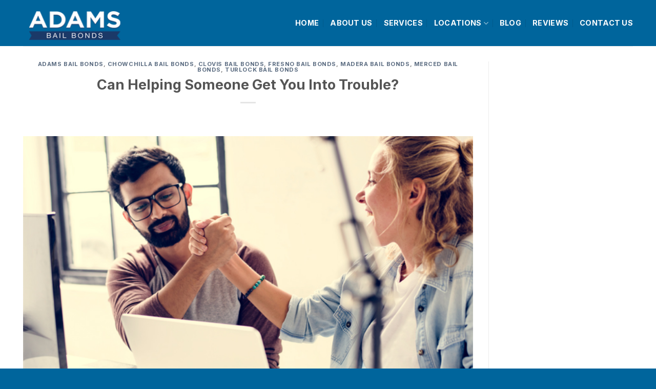

--- FILE ---
content_type: text/html; charset=UTF-8
request_url: https://adams-bailbonds.com/can-helping-someone-get-you-into-trouble/
body_size: 15097
content:
<!DOCTYPE html>
<!--[if IE 9 ]><html
dir="ltr" lang="en-US"
prefix="og: https://ogp.me/ns#"  class="ie9 loading-site no-js"> <![endif]-->
<!--[if IE 8 ]><html
dir="ltr" lang="en-US"
prefix="og: https://ogp.me/ns#"  class="ie8 loading-site no-js"> <![endif]-->
<!--[if (gte IE 9)|!(IE)]><!--><html
dir="ltr" lang="en-US"
prefix="og: https://ogp.me/ns#"  class="loading-site no-js"> <!--<![endif]--><head><meta
charset="UTF-8" /><link
rel="profile" href="http://gmpg.org/xfn/11" /><link
rel="pingback" href="https://adams-bailbonds.com/xmlrpc.php" /> <script>(function(html){html.className=html.className.replace(/\bno-js\b/,'js')})(document.documentElement);</script> <title>Aiding and Abetting | Bail Bonds in Clovis | Adams Bail Bonds | Bail Bonds in Fresno</title><meta
name="description" content="When it comes to friends and family, most people will do whatever they can to help out their loved ones. However, there are times where helping someone can get a person into trouble." /><meta
name="robots" content="max-image-preview:large" /><meta
name="google-site-verification" content="PLHtyaxcwoHD033UxyJ3tkzAv3__p3y8eHKEmZ8AhTI" /><meta
name="keywords" content="bail bonds in clovis,bail bondsman in clovis,what is obstruction in california,what are the penalties of obstructing justice,what is aiding and abetting in california,what are the consequences for aiding and abetting in california,what counts as being an accessory to a crime,,adams bail bonds,chowchilla bail bonds,clovis bail bonds,fresno bail bonds,madera bail bonds,merced bail bonds,turlock bail bonds" /><link
rel="canonical" href="https://adams-bailbonds.com/can-helping-someone-get-you-into-trouble/" /><meta
name="generator" content="All in One SEO Pro (AIOSEO) 4.3.8" /><meta
property="og:locale" content="en_US" /><meta
property="og:site_name" content="Adams Bail Bonds | Bail Bonds in Fresno | The Best Bail Bonds in Fresno" /><meta
property="og:type" content="article" /><meta
property="og:title" content="Aiding and Abetting | Bail Bonds in Clovis | Adams Bail Bonds | Bail Bonds in Fresno" /><meta
property="og:description" content="When it comes to friends and family, most people will do whatever they can to help out their loved ones. However, there are times where helping someone can get a person into trouble." /><meta
property="og:url" content="https://adams-bailbonds.com/can-helping-someone-get-you-into-trouble/" /><meta
property="og:image" content="https://adams-bailbonds.com/wp-content/uploads/2020/06/can-helping-someone-get-you-into-trouble.jpg" /><meta
property="og:image:secure_url" content="https://adams-bailbonds.com/wp-content/uploads/2020/06/can-helping-someone-get-you-into-trouble.jpg" /><meta
property="og:image:width" content="700" /><meta
property="og:image:height" content="467" /><meta
property="article:published_time" content="2020-06-18T03:36:20+00:00" /><meta
property="article:modified_time" content="2020-06-18T15:26:25+00:00" /><meta
name="twitter:card" content="summary" /><meta
name="twitter:title" content="Aiding and Abetting | Bail Bonds in Clovis | Adams Bail Bonds | Bail Bonds in Fresno" /><meta
name="twitter:description" content="When it comes to friends and family, most people will do whatever they can to help out their loved ones. However, there are times where helping someone can get a person into trouble." /><meta
name="twitter:image" content="https://adams-bailbonds.com/wp-content/uploads/2022/01/immediate-release-bail-bonds-16.jpg" /> <script type="application/ld+json" class="aioseo-schema">{"@context":"https:\/\/schema.org","@graph":[{"@type":"Article","@id":"https:\/\/adams-bailbonds.com\/can-helping-someone-get-you-into-trouble\/#article","name":"Aiding and Abetting | Bail Bonds in Clovis | Adams Bail Bonds | Bail Bonds in Fresno","headline":"Can Helping Someone Get You Into Trouble?","author":{"@id":"https:\/\/adams-bailbonds.com\/author\/spiralmode\/#author"},"publisher":{"@id":"https:\/\/adams-bailbonds.com\/#organization"},"image":{"@type":"ImageObject","url":"https:\/\/adams-bailbonds.com\/wp-content\/uploads\/2020\/06\/can-helping-someone-get-you-into-trouble.jpg","width":700,"height":467,"caption":"online-bail-bonds-made-easy"},"datePublished":"2020-06-18T03:36:20+00:00","dateModified":"2020-06-18T15:26:25+00:00","inLanguage":"en-US","mainEntityOfPage":{"@id":"https:\/\/adams-bailbonds.com\/can-helping-someone-get-you-into-trouble\/#webpage"},"isPartOf":{"@id":"https:\/\/adams-bailbonds.com\/can-helping-someone-get-you-into-trouble\/#webpage"},"articleSection":"Adams Bail Bonds, Chowchilla Bail Bonds, Clovis Bail Bonds, Fresno Bail Bonds, Madera Bail Bonds, Merced Bail Bonds, Turlock Bail Bonds, bail bonds in clovis, bail bondsman in clovis, what are the consequences for aiding and abetting in California, what are the penalties of obstructing justice, What counts as being an accessory to a crime, what is aiding and abetting in california, what is obstruction in california"},{"@type":"BreadcrumbList","@id":"https:\/\/adams-bailbonds.com\/can-helping-someone-get-you-into-trouble\/#breadcrumblist","itemListElement":[{"@type":"ListItem","@id":"https:\/\/adams-bailbonds.com\/#listItem","position":1,"item":{"@type":"WebPage","@id":"https:\/\/adams-bailbonds.com\/","name":"Home","description":"Adams Bail Bonds is a statewide, family-owned, and operated bail bond company that has been helping Californians since 1987.","url":"https:\/\/adams-bailbonds.com\/"},"nextItem":"https:\/\/adams-bailbonds.com\/can-helping-someone-get-you-into-trouble\/#listItem"},{"@type":"ListItem","@id":"https:\/\/adams-bailbonds.com\/can-helping-someone-get-you-into-trouble\/#listItem","position":2,"item":{"@type":"WebPage","@id":"https:\/\/adams-bailbonds.com\/can-helping-someone-get-you-into-trouble\/","name":"Can Helping Someone Get You Into Trouble?","description":"When it comes to friends and family, most people will do whatever they can to help out their loved ones. However, there are times where helping someone can get a person into trouble.","url":"https:\/\/adams-bailbonds.com\/can-helping-someone-get-you-into-trouble\/"},"previousItem":"https:\/\/adams-bailbonds.com\/#listItem"}]},{"@type":"Organization","@id":"https:\/\/adams-bailbonds.com\/#organization","name":"Adams Bail Bonds | Fresno Bail Bonds","url":"https:\/\/adams-bailbonds.com\/","logo":{"@type":"ImageObject","url":"https:\/\/adams-bailbonds.com\/wp-content\/uploads\/2016\/07\/adams-bail-bonds-logo2-1.png","@id":"https:\/\/adams-bailbonds.com\/#organizationLogo","width":300,"height":75},"image":{"@id":"https:\/\/adams-bailbonds.com\/#organizationLogo"},"contactPoint":{"@type":"ContactPoint","telephone":"+15592371054","contactType":"Customer Support"}},{"@type":"Person","@id":"https:\/\/adams-bailbonds.com\/author\/spiralmode\/#author","url":"https:\/\/adams-bailbonds.com\/author\/spiralmode\/","name":"spiralmode","image":{"@type":"ImageObject","@id":"https:\/\/adams-bailbonds.com\/can-helping-someone-get-you-into-trouble\/#authorImage","url":"https:\/\/secure.gravatar.com\/avatar\/855bc8cbf5df4e229a3b5336e6ad84f26f84d4f8ab86e9f74f944f84ec4eead7?s=96&d=mm&r=g","width":96,"height":96,"caption":"spiralmode"}},{"@type":"WebPage","@id":"https:\/\/adams-bailbonds.com\/can-helping-someone-get-you-into-trouble\/#webpage","url":"https:\/\/adams-bailbonds.com\/can-helping-someone-get-you-into-trouble\/","name":"Aiding and Abetting | Bail Bonds in Clovis | Adams Bail Bonds | Bail Bonds in Fresno","description":"When it comes to friends and family, most people will do whatever they can to help out their loved ones. However, there are times where helping someone can get a person into trouble.","inLanguage":"en-US","isPartOf":{"@id":"https:\/\/adams-bailbonds.com\/#website"},"breadcrumb":{"@id":"https:\/\/adams-bailbonds.com\/can-helping-someone-get-you-into-trouble\/#breadcrumblist"},"author":{"@id":"https:\/\/adams-bailbonds.com\/author\/spiralmode\/#author"},"creator":{"@id":"https:\/\/adams-bailbonds.com\/author\/spiralmode\/#author"},"image":{"@type":"ImageObject","url":"https:\/\/adams-bailbonds.com\/wp-content\/uploads\/2020\/06\/can-helping-someone-get-you-into-trouble.jpg","@id":"https:\/\/adams-bailbonds.com\/#mainImage","width":700,"height":467,"caption":"online-bail-bonds-made-easy"},"primaryImageOfPage":{"@id":"https:\/\/adams-bailbonds.com\/can-helping-someone-get-you-into-trouble\/#mainImage"},"datePublished":"2020-06-18T03:36:20+00:00","dateModified":"2020-06-18T15:26:25+00:00"},{"@type":"WebSite","@id":"https:\/\/adams-bailbonds.com\/#website","url":"https:\/\/adams-bailbonds.com\/","name":"Adams Bail Bonds | Bail Bonds in Fresno","description":"The Best Bail Bonds in Fresno","inLanguage":"en-US","publisher":{"@id":"https:\/\/adams-bailbonds.com\/#organization"}}]}</script> <script type="text/javascript" >window.ga=window.ga||function(){(ga.q=ga.q||[]).push(arguments)};ga.l=+new Date;ga('create',"UA-65842772-1",'auto');ga('send','pageview');</script> <script async src="https://www.google-analytics.com/analytics.js"></script> <meta
name="viewport" content="width=device-width, initial-scale=1, maximum-scale=1" /><link
rel='dns-prefetch' href='//cdn.jsdelivr.net' /><link
rel='dns-prefetch' href='//fonts.googleapis.com' /><link
rel="alternate" type="application/rss+xml" title="Adams Bail Bonds | Bail Bonds in Fresno &raquo; Feed" href="https://adams-bailbonds.com/feed/" /><link
rel="alternate" type="application/rss+xml" title="Adams Bail Bonds | Bail Bonds in Fresno &raquo; Comments Feed" href="https://adams-bailbonds.com/comments/feed/" /><link
rel="alternate" title="oEmbed (JSON)" type="application/json+oembed" href="https://adams-bailbonds.com/wp-json/oembed/1.0/embed?url=https%3A%2F%2Fadams-bailbonds.com%2Fcan-helping-someone-get-you-into-trouble%2F" /><link
rel="alternate" title="oEmbed (XML)" type="text/xml+oembed" href="https://adams-bailbonds.com/wp-json/oembed/1.0/embed?url=https%3A%2F%2Fadams-bailbonds.com%2Fcan-helping-someone-get-you-into-trouble%2F&#038;format=xml" /><link
rel="prefetch" href="https://adams-bailbonds.com/wp-content/themes/flatsome/assets/js/chunk.countup.fe2c1016.js" /><link
rel="prefetch" href="https://adams-bailbonds.com/wp-content/themes/flatsome/assets/js/chunk.sticky-sidebar.a58a6557.js" /><link
rel="prefetch" href="https://adams-bailbonds.com/wp-content/themes/flatsome/assets/js/chunk.tooltips.29144c1c.js" /><link
rel="prefetch" href="https://adams-bailbonds.com/wp-content/themes/flatsome/assets/js/chunk.vendors-popups.947eca5c.js" /><link
rel="prefetch" href="https://adams-bailbonds.com/wp-content/themes/flatsome/assets/js/chunk.vendors-slider.f0d2cbc9.js" /><style id='wp-img-auto-sizes-contain-inline-css' type='text/css'>img:is([sizes=auto i],[sizes^="auto," i]){contain-intrinsic-size:3000px 1500px}</style><link
rel='stylesheet' id='pt-cv-public-style-css' href='https://adams-bailbonds.com/wp-content/plugins/content-views-query-and-display-post-page/public/assets/css/cv.css?ver=4.2.1' type='text/css' media='all' /><style id='wp-emoji-styles-inline-css' type='text/css'>img.wp-smiley,img.emoji{display:inline !important;border:none !important;box-shadow:none !important;height:1em !important;width:1em !important;margin:0
0.07em !important;vertical-align:-0.1em !important;background:none !important;padding:0
!important}</style><style id='wp-block-library-inline-css' type='text/css'>:root{--wp-block-synced-color:#7a00df;--wp-block-synced-color--rgb:122,0,223;--wp-bound-block-color:var(--wp-block-synced-color);--wp-editor-canvas-background:#ddd;--wp-admin-theme-color:#007cba;--wp-admin-theme-color--rgb:0,124,186;--wp-admin-theme-color-darker-10:#006ba1;--wp-admin-theme-color-darker-10--rgb:0,107,160.5;--wp-admin-theme-color-darker-20:#005a87;--wp-admin-theme-color-darker-20--rgb:0,90,135;--wp-admin-border-width-focus:2px}@media (min-resolution:192dpi){:root{--wp-admin-border-width-focus:1.5px}}.wp-element-button{cursor:pointer}:root .has-very-light-gray-background-color{background-color:#eee}:root .has-very-dark-gray-background-color{background-color:#313131}:root .has-very-light-gray-color{color:#eee}:root .has-very-dark-gray-color{color:#313131}:root .has-vivid-green-cyan-to-vivid-cyan-blue-gradient-background{background:linear-gradient(135deg,#00d084,#0693e3)}:root .has-purple-crush-gradient-background{background:linear-gradient(135deg,#34e2e4,#4721fb 50%,#ab1dfe)}:root .has-hazy-dawn-gradient-background{background:linear-gradient(135deg,#faaca8,#dad0ec)}:root .has-subdued-olive-gradient-background{background:linear-gradient(135deg,#fafae1,#67a671)}:root .has-atomic-cream-gradient-background{background:linear-gradient(135deg,#fdd79a,#004a59)}:root .has-nightshade-gradient-background{background:linear-gradient(135deg,#330968,#31cdcf)}:root .has-midnight-gradient-background{background:linear-gradient(135deg,#020381,#2874fc)}:root{--wp--preset--font-size--normal:16px;--wp--preset--font-size--huge:42px}.has-regular-font-size{font-size:1em}.has-larger-font-size{font-size:2.625em}.has-normal-font-size{font-size:var(--wp--preset--font-size--normal)}.has-huge-font-size{font-size:var(--wp--preset--font-size--huge)}.has-text-align-center{text-align:center}.has-text-align-left{text-align:left}.has-text-align-right{text-align:right}.has-fit-text{white-space:nowrap!important}#end-resizable-editor-section{display:none}.aligncenter{clear:both}.items-justified-left{justify-content:flex-start}.items-justified-center{justify-content:center}.items-justified-right{justify-content:flex-end}.items-justified-space-between{justify-content:space-between}.screen-reader-text{border:0;clip-path:inset(50%);height:1px;margin:-1px;overflow:hidden;padding:0;position:absolute;width:1px;word-wrap:normal!important}.screen-reader-text:focus{background-color:#ddd;clip-path:none;color:#444;display:block;font-size:1em;height:auto;left:5px;line-height:normal;padding:15px
23px 14px;text-decoration:none;top:5px;width:auto;z-index:100000}html :where(.has-border-color){border-style:solid}html :where([style*=border-top-color]){border-top-style:solid}html :where([style*=border-right-color]){border-right-style:solid}html :where([style*=border-bottom-color]){border-bottom-style:solid}html :where([style*=border-left-color]){border-left-style:solid}html :where([style*=border-width]){border-style:solid}html :where([style*=border-top-width]){border-top-style:solid}html :where([style*=border-right-width]){border-right-style:solid}html :where([style*=border-bottom-width]){border-bottom-style:solid}html :where([style*=border-left-width]){border-left-style:solid}html :where(img[class*=wp-image-]){height:auto;max-width:100%}:where(figure){margin:0
0 1em}html :where(.is-position-sticky){--wp-admin--admin-bar--position-offset:var(--wp-admin--admin-bar--height,0px)}@media screen and (max-width:600px){html:where(.is-position-sticky){--wp-admin--admin-bar--position-offset:0px}}</style><style id='global-styles-inline-css' type='text/css'>
:root{--wp--preset--aspect-ratio--square: 1;--wp--preset--aspect-ratio--4-3: 4/3;--wp--preset--aspect-ratio--3-4: 3/4;--wp--preset--aspect-ratio--3-2: 3/2;--wp--preset--aspect-ratio--2-3: 2/3;--wp--preset--aspect-ratio--16-9: 16/9;--wp--preset--aspect-ratio--9-16: 9/16;--wp--preset--color--black: #000000;--wp--preset--color--cyan-bluish-gray: #abb8c3;--wp--preset--color--white: #ffffff;--wp--preset--color--pale-pink: #f78da7;--wp--preset--color--vivid-red: #cf2e2e;--wp--preset--color--luminous-vivid-orange: #ff6900;--wp--preset--color--luminous-vivid-amber: #fcb900;--wp--preset--color--light-green-cyan: #7bdcb5;--wp--preset--color--vivid-green-cyan: #00d084;--wp--preset--color--pale-cyan-blue: #8ed1fc;--wp--preset--color--vivid-cyan-blue: #0693e3;--wp--preset--color--vivid-purple: #9b51e0;--wp--preset--gradient--vivid-cyan-blue-to-vivid-purple: linear-gradient(135deg,rgb(6,147,227) 0%,rgb(155,81,224) 100%);--wp--preset--gradient--light-green-cyan-to-vivid-green-cyan: linear-gradient(135deg,rgb(122,220,180) 0%,rgb(0,208,130) 100%);--wp--preset--gradient--luminous-vivid-amber-to-luminous-vivid-orange: linear-gradient(135deg,rgb(252,185,0) 0%,rgb(255,105,0) 100%);--wp--preset--gradient--luminous-vivid-orange-to-vivid-red: linear-gradient(135deg,rgb(255,105,0) 0%,rgb(207,46,46) 100%);--wp--preset--gradient--very-light-gray-to-cyan-bluish-gray: linear-gradient(135deg,rgb(238,238,238) 0%,rgb(169,184,195) 100%);--wp--preset--gradient--cool-to-warm-spectrum: linear-gradient(135deg,rgb(74,234,220) 0%,rgb(151,120,209) 20%,rgb(207,42,186) 40%,rgb(238,44,130) 60%,rgb(251,105,98) 80%,rgb(254,248,76) 100%);--wp--preset--gradient--blush-light-purple: linear-gradient(135deg,rgb(255,206,236) 0%,rgb(152,150,240) 100%);--wp--preset--gradient--blush-bordeaux: linear-gradient(135deg,rgb(254,205,165) 0%,rgb(254,45,45) 50%,rgb(107,0,62) 100%);--wp--preset--gradient--luminous-dusk: linear-gradient(135deg,rgb(255,203,112) 0%,rgb(199,81,192) 50%,rgb(65,88,208) 100%);--wp--preset--gradient--pale-ocean: linear-gradient(135deg,rgb(255,245,203) 0%,rgb(182,227,212) 50%,rgb(51,167,181) 100%);--wp--preset--gradient--electric-grass: linear-gradient(135deg,rgb(202,248,128) 0%,rgb(113,206,126) 100%);--wp--preset--gradient--midnight: linear-gradient(135deg,rgb(2,3,129) 0%,rgb(40,116,252) 100%);--wp--preset--font-size--small: 13px;--wp--preset--font-size--medium: 20px;--wp--preset--font-size--large: 36px;--wp--preset--font-size--x-large: 42px;--wp--preset--spacing--20: 0.44rem;--wp--preset--spacing--30: 0.67rem;--wp--preset--spacing--40: 1rem;--wp--preset--spacing--50: 1.5rem;--wp--preset--spacing--60: 2.25rem;--wp--preset--spacing--70: 3.38rem;--wp--preset--spacing--80: 5.06rem;--wp--preset--shadow--natural: 6px 6px 9px rgba(0, 0, 0, 0.2);--wp--preset--shadow--deep: 12px 12px 50px rgba(0, 0, 0, 0.4);--wp--preset--shadow--sharp: 6px 6px 0px rgba(0, 0, 0, 0.2);--wp--preset--shadow--outlined: 6px 6px 0px -3px rgb(255, 255, 255), 6px 6px rgb(0, 0, 0);--wp--preset--shadow--crisp: 6px 6px 0px rgb(0, 0, 0);}:where(.is-layout-flex){gap: 0.5em;}:where(.is-layout-grid){gap: 0.5em;}body .is-layout-flex{display: flex;}.is-layout-flex{flex-wrap: wrap;align-items: center;}.is-layout-flex > :is(*, div){margin: 0;}body .is-layout-grid{display: grid;}.is-layout-grid > :is(*, div){margin: 0;}:where(.wp-block-columns.is-layout-flex){gap: 2em;}:where(.wp-block-columns.is-layout-grid){gap: 2em;}:where(.wp-block-post-template.is-layout-flex){gap: 1.25em;}:where(.wp-block-post-template.is-layout-grid){gap: 1.25em;}.has-black-color{color: var(--wp--preset--color--black) !important;}.has-cyan-bluish-gray-color{color: var(--wp--preset--color--cyan-bluish-gray) !important;}.has-white-color{color: var(--wp--preset--color--white) !important;}.has-pale-pink-color{color: var(--wp--preset--color--pale-pink) !important;}.has-vivid-red-color{color: var(--wp--preset--color--vivid-red) !important;}.has-luminous-vivid-orange-color{color: var(--wp--preset--color--luminous-vivid-orange) !important;}.has-luminous-vivid-amber-color{color: var(--wp--preset--color--luminous-vivid-amber) !important;}.has-light-green-cyan-color{color: var(--wp--preset--color--light-green-cyan) !important;}.has-vivid-green-cyan-color{color: var(--wp--preset--color--vivid-green-cyan) !important;}.has-pale-cyan-blue-color{color: var(--wp--preset--color--pale-cyan-blue) !important;}.has-vivid-cyan-blue-color{color: var(--wp--preset--color--vivid-cyan-blue) !important;}.has-vivid-purple-color{color: var(--wp--preset--color--vivid-purple) !important;}.has-black-background-color{background-color: var(--wp--preset--color--black) !important;}.has-cyan-bluish-gray-background-color{background-color: var(--wp--preset--color--cyan-bluish-gray) !important;}.has-white-background-color{background-color: var(--wp--preset--color--white) !important;}.has-pale-pink-background-color{background-color: var(--wp--preset--color--pale-pink) !important;}.has-vivid-red-background-color{background-color: var(--wp--preset--color--vivid-red) !important;}.has-luminous-vivid-orange-background-color{background-color: var(--wp--preset--color--luminous-vivid-orange) !important;}.has-luminous-vivid-amber-background-color{background-color: var(--wp--preset--color--luminous-vivid-amber) !important;}.has-light-green-cyan-background-color{background-color: var(--wp--preset--color--light-green-cyan) !important;}.has-vivid-green-cyan-background-color{background-color: var(--wp--preset--color--vivid-green-cyan) !important;}.has-pale-cyan-blue-background-color{background-color: var(--wp--preset--color--pale-cyan-blue) !important;}.has-vivid-cyan-blue-background-color{background-color: var(--wp--preset--color--vivid-cyan-blue) !important;}.has-vivid-purple-background-color{background-color: var(--wp--preset--color--vivid-purple) !important;}.has-black-border-color{border-color: var(--wp--preset--color--black) !important;}.has-cyan-bluish-gray-border-color{border-color: var(--wp--preset--color--cyan-bluish-gray) !important;}.has-white-border-color{border-color: var(--wp--preset--color--white) !important;}.has-pale-pink-border-color{border-color: var(--wp--preset--color--pale-pink) !important;}.has-vivid-red-border-color{border-color: var(--wp--preset--color--vivid-red) !important;}.has-luminous-vivid-orange-border-color{border-color: var(--wp--preset--color--luminous-vivid-orange) !important;}.has-luminous-vivid-amber-border-color{border-color: var(--wp--preset--color--luminous-vivid-amber) !important;}.has-light-green-cyan-border-color{border-color: var(--wp--preset--color--light-green-cyan) !important;}.has-vivid-green-cyan-border-color{border-color: var(--wp--preset--color--vivid-green-cyan) !important;}.has-pale-cyan-blue-border-color{border-color: var(--wp--preset--color--pale-cyan-blue) !important;}.has-vivid-cyan-blue-border-color{border-color: var(--wp--preset--color--vivid-cyan-blue) !important;}.has-vivid-purple-border-color{border-color: var(--wp--preset--color--vivid-purple) !important;}.has-vivid-cyan-blue-to-vivid-purple-gradient-background{background: var(--wp--preset--gradient--vivid-cyan-blue-to-vivid-purple) !important;}.has-light-green-cyan-to-vivid-green-cyan-gradient-background{background: var(--wp--preset--gradient--light-green-cyan-to-vivid-green-cyan) !important;}.has-luminous-vivid-amber-to-luminous-vivid-orange-gradient-background{background: var(--wp--preset--gradient--luminous-vivid-amber-to-luminous-vivid-orange) !important;}.has-luminous-vivid-orange-to-vivid-red-gradient-background{background: var(--wp--preset--gradient--luminous-vivid-orange-to-vivid-red) !important;}.has-very-light-gray-to-cyan-bluish-gray-gradient-background{background: var(--wp--preset--gradient--very-light-gray-to-cyan-bluish-gray) !important;}.has-cool-to-warm-spectrum-gradient-background{background: var(--wp--preset--gradient--cool-to-warm-spectrum) !important;}.has-blush-light-purple-gradient-background{background: var(--wp--preset--gradient--blush-light-purple) !important;}.has-blush-bordeaux-gradient-background{background: var(--wp--preset--gradient--blush-bordeaux) !important;}.has-luminous-dusk-gradient-background{background: var(--wp--preset--gradient--luminous-dusk) !important;}.has-pale-ocean-gradient-background{background: var(--wp--preset--gradient--pale-ocean) !important;}.has-electric-grass-gradient-background{background: var(--wp--preset--gradient--electric-grass) !important;}.has-midnight-gradient-background{background: var(--wp--preset--gradient--midnight) !important;}.has-small-font-size{font-size: var(--wp--preset--font-size--small) !important;}.has-medium-font-size{font-size: var(--wp--preset--font-size--medium) !important;}.has-large-font-size{font-size: var(--wp--preset--font-size--large) !important;}.has-x-large-font-size{font-size: var(--wp--preset--font-size--x-large) !important;}
/*# sourceURL=global-styles-inline-css */
</style>
<style id='classic-theme-styles-inline-css' type='text/css'>
/*! This file is auto-generated */
.wp-block-button__link{color:#fff;background-color:#32373c;border-radius:9999px;box-shadow:none;text-decoration:none;padding:calc(.667em + 2px) calc(1.333em+2px);font-size:1.125em}.wp-block-file__button{background:#32373c;color:#fff;text-decoration:none}</style><link
rel='stylesheet' id='flatsome-main-css' href='https://adams-bailbonds.com/wp-content/themes/flatsome/assets/css/flatsome.css?ver=3.15.4' type='text/css' media='all' /><style id='flatsome-main-inline-css' type='text/css'>@font-face{font-family:"fl-icons";font-display:block;src:url(https://adams-bailbonds.com/wp-content/themes/flatsome/assets/css/icons/fl-icons.eot?v=3.15.4);src:url(https://adams-bailbonds.com/wp-content/themes/flatsome/assets/css/icons/fl-icons.eot#iefix?v=3.15.4) format("embedded-opentype"),
url(https://adams-bailbonds.com/wp-content/themes/flatsome/assets/css/icons/fl-icons.woff2?v=3.15.4) format("woff2"),
url(https://adams-bailbonds.com/wp-content/themes/flatsome/assets/css/icons/fl-icons.ttf?v=3.15.4) format("truetype"),
url(https://adams-bailbonds.com/wp-content/themes/flatsome/assets/css/icons/fl-icons.woff?v=3.15.4) format("woff"),
url(https://adams-bailbonds.com/wp-content/themes/flatsome/assets/css/icons/fl-icons.svg?v=3.15.4#fl-icons) format("svg")}</style><link
rel='stylesheet' id='flatsome-style-css' href='https://adams-bailbonds.com/wp-content/themes/flatsome-child/style.css?ver=3.0' type='text/css' media='all' /><link
rel='stylesheet' id='flatsome-googlefonts-css' href='//fonts.googleapis.com/css?family=Inter%3Aregular%2C700%2C700%7CPoppins%3Aregular%2Cregular%7CDancing+Script%3Aregular%2C400&#038;display=swap&#038;ver=3.9' type='text/css' media='all' /> <script type="text/javascript" src="https://adams-bailbonds.com/wp-includes/js/jquery/jquery.min.js?ver=3.7.1" id="jquery-core-js"></script> <script type="text/javascript" src="https://adams-bailbonds.com/wp-includes/js/jquery/jquery-migrate.min.js?ver=3.4.1" id="jquery-migrate-js"></script> <link
rel="https://api.w.org/" href="https://adams-bailbonds.com/wp-json/" /><link
rel="alternate" title="JSON" type="application/json" href="https://adams-bailbonds.com/wp-json/wp/v2/posts/19238" /><link
rel="EditURI" type="application/rsd+xml" title="RSD" href="https://adams-bailbonds.com/xmlrpc.php?rsd" /><meta
name="generator" content="WordPress 6.9" /><link
rel='shortlink' href='https://adams-bailbonds.com/?p=19238' /><style>.bg{opacity:0;transition:opacity 1s;-webkit-transition:opacity 1s}.bg-loaded{opacity:1}</style><!--[if IE]><link
rel="stylesheet" type="text/css" href="https://adams-bailbonds.com/wp-content/themes/flatsome/assets/css/ie-fallback.css"><script src="//cdnjs.cloudflare.com/ajax/libs/html5shiv/3.6.1/html5shiv.js"></script><script>var head=document.getElementsByTagName('head')[0],style=document.createElement('style');style.type='text/css';style.styleSheet.cssText=':before,:after{content:none !important';head.appendChild(style);setTimeout(function(){head.removeChild(style);},0);</script><script src="https://adams-bailbonds.com/wp-content/themes/flatsome/assets/libs/ie-flexibility.js"></script><![endif]--><style id="custom-css" type="text/css">:root{--primary-color:#446084}.container-width, .full-width .ubermenu-nav,.container,.row{max-width:1220px}.row.row-collapse{max-width:1190px}.row.row-small{max-width:1212.5px}.row.row-large{max-width:1250px}.header-main{height:90px}#logo
img{max-height:90px}#logo{width:298px}.header-bottom{min-height:55px}.header-top{min-height:30px}.transparent .header-main{height:90px}.transparent #logo
img{max-height:90px}.has-transparent + .page-title:first-of-type,.has-transparent + #main > .page-title,.has-transparent + #main > div > .page-title,.has-transparent + #main .page-header-wrapper:first-of-type .page-title{padding-top:90px}.header.show-on-scroll,.stuck .header-main{height:70px!important}.stuck #logo
img{max-height:70px!important}.header-bg-color{background-color:#00659c}.header-bottom{background-color:#f1f1f1}.header-main .nav>li>a{line-height:16px}.stuck .header-main .nav>li>a{line-height:50px}@media (max-width: 549px){.header-main{height:70px}#logo
img{max-height:70px}}body{font-size:100%}body{font-family:"Poppins",sans-serif}body{font-weight:0}.nav>li>a{font-family:"Inter",sans-serif}.mobile-sidebar-levels-2 .nav>li>ul>li>a{font-family:"Inter",sans-serif}.nav>li>a{font-weight:700}.mobile-sidebar-levels-2 .nav>li>ul>li>a{font-weight:700}h1,h2,h3,h4,h5,h6,.heading-font, .off-canvas-center .nav-sidebar.nav-vertical>li>a{font-family:"Inter",sans-serif}h1,h2,h3,h4,h5,h6,.heading-font,.banner h1,.banner
h2{font-weight:700}.alt-font{font-family:"Dancing Script",sans-serif}.alt-font{font-weight:400!important}.header:not(.transparent) .header-nav-main.nav>li>a{color:#fff}.header:not(.transparent) .header-nav-main.nav > li > a:hover,.header:not(.transparent) .header-nav-main.nav > li.active > a,.header:not(.transparent) .header-nav-main.nav > li.current > a,.header:not(.transparent) .header-nav-main.nav > li > a.active,.header:not(.transparent) .header-nav-main.nav>li>a.current{color:#5eadf1}.header-nav-main.nav-line-bottom>li>a:before,.header-nav-main.nav-line-grow>li>a:before,.header-nav-main.nav-line>li>a:before,.header-nav-main.nav-box>li>a:hover,.header-nav-main.nav-box>li.active>a,.header-nav-main.nav-pills>li>a:hover,.header-nav-main.nav-pills>li.active>a{color:#FFF!important;background-color:#5eadf1}.footer-1{background-color:#000}.absolute-footer,html{background-color:#00659c}.label-new.menu-item>a:after{content:"New"}.label-hot.menu-item>a:after{content:"Hot"}.label-sale.menu-item>a:after{content:"Sale"}.label-popular.menu-item>a:after{content:"Popular"}</style><style type="text/css" id="wp-custom-css">.ms-theme-cubic{padding-bottom:none !important}</style></head><body
class="wp-singular post-template-default single single-post postid-19238 single-format-standard wp-theme-flatsome wp-child-theme-flatsome-child metaslider-plugin lightbox nav-dropdown-has-arrow nav-dropdown-has-shadow nav-dropdown-has-border"><a
class="skip-link screen-reader-text" href="#main">Skip to content</a><div
id="wrapper">
<header
id="header" class="header has-sticky sticky-jump"><div
class="header-wrapper"><div
id="masthead" class="header-main "><div
class="header-inner flex-row container logo-left medium-logo-center" role="navigation"><div
id="logo" class="flex-col logo"><a
href="https://adams-bailbonds.com/" title="Adams Bail Bonds | Bail Bonds in Fresno - The Best Bail Bonds in Fresno" rel="home">
<img
width="300" height="75" src="https://adams-bailbonds.com/wp-content/uploads/2016/07/adams-bail-bonds-logo2-1.png" class="header_logo header-logo" alt="Adams Bail Bonds | Bail Bonds in Fresno"/><img
width="300" height="75" src="https://adams-bailbonds.com/wp-content/uploads/2016/07/adams-bail-bonds-logo2-1.png" class="header-logo-dark" alt="Adams Bail Bonds | Bail Bonds in Fresno"/></a></div><div
class="flex-col show-for-medium flex-left"><ul
class="mobile-nav nav nav-left "><li
class="nav-icon has-icon">
<a
href="#" data-open="#main-menu" data-pos="left" data-bg="main-menu-overlay" data-color="" class="is-small" aria-label="Menu" aria-controls="main-menu" aria-expanded="false">
<i
class="icon-menu" ></i>
</a></li></ul></div><div
class="flex-col hide-for-medium flex-left
flex-grow"><ul
class="header-nav header-nav-main nav nav-left  nav-divided nav-size-medium nav-spacing-large nav-uppercase" ></ul></div><div
class="flex-col hide-for-medium flex-right"><ul
class="header-nav header-nav-main nav nav-right  nav-divided nav-size-medium nav-spacing-large nav-uppercase"><li
id="menu-item-2980" class="menu-item menu-item-type-post_type menu-item-object-page menu-item-home menu-item-2980 menu-item-design-default"><a
href="https://adams-bailbonds.com/" class="nav-top-link">HOME</a></li><li
id="menu-item-2970" class="menu-item menu-item-type-post_type menu-item-object-page menu-item-2970 menu-item-design-default"><a
href="https://adams-bailbonds.com/about-adams-bail-bonds-service/" class="nav-top-link">ABOUT US</a></li><li
id="menu-item-2969" class="menu-item menu-item-type-post_type menu-item-object-page menu-item-2969 menu-item-design-default"><a
href="https://adams-bailbonds.com/services-we-offer-at-adams-bail-bonds/" class="nav-top-link">SERVICES</a></li><li
id="menu-item-19585" class="menu-item menu-item-type-custom menu-item-object-custom menu-item-has-children menu-item-19585 menu-item-design-default has-dropdown"><a
href="#" class="nav-top-link">LOCATIONS<i
class="icon-angle-down" ></i></a><ul
class="sub-menu nav-dropdown nav-dropdown-default"><li
id="menu-item-19587" class="menu-item menu-item-type-custom menu-item-object-custom menu-item-19587"><a
href="/california/madera-county/your-charges-were-dropped-how-that-impacts-your-bail-with-madera-bail-bonds/">CHOWCHILLA</a></li><li
id="menu-item-19586" class="menu-item menu-item-type-custom menu-item-object-custom menu-item-19586"><a
href="/clovis-bail-bond-store-everything-you-have-been-searching-for/">CLOVIS</a></li><li
id="menu-item-19590" class="menu-item menu-item-type-custom menu-item-object-custom menu-item-19590"><a
href="https://adams-bailbonds.com/why-you-can-rely-on-adams-bail-bonds-in-fresno/">FRESNO</a></li><li
id="menu-item-19589" class="menu-item menu-item-type-custom menu-item-object-custom menu-item-19589"><a
href="https://adams-bailbonds.com/california/madera-county/madera-bail-bond-store-is-always-here-for-you/">MADERA</a></li><li
id="menu-item-19588" class="menu-item menu-item-type-custom menu-item-object-custom menu-item-19588"><a
href="https://adams-bailbonds.com/california/merced-county/merced-bail-bonds-will-guide-you-through-the-california-bail-process/">MERCED</a></li><li
id="menu-item-19591" class="menu-item menu-item-type-custom menu-item-object-custom menu-item-19591"><a
href="https://adams-bailbonds.com/california/stanislaus-county/get-reliable-help-with-the-licensed-agents-at-turlock-bail-bonds/">TURLOCK</a></li></ul></li><li
id="menu-item-2972" class="menu-item menu-item-type-post_type menu-item-object-page menu-item-2972 menu-item-design-default"><a
href="https://adams-bailbonds.com/adams-bail-bonds-blog-articles/" class="nav-top-link">BLOG</a></li><li
id="menu-item-17109" class="menu-item menu-item-type-post_type menu-item-object-page menu-item-17109 menu-item-design-default"><a
href="https://adams-bailbonds.com/reviews/" class="nav-top-link">REVIEWS</a></li><li
id="menu-item-2966" class="menu-item menu-item-type-post_type menu-item-object-page menu-item-2966 menu-item-design-default"><a
href="https://adams-bailbonds.com/contact-adams-bail-bonds/" class="nav-top-link">CONTACT US</a></li></ul></div><div
class="flex-col show-for-medium flex-right"><ul
class="mobile-nav nav nav-right "></ul></div></div><div
class="container"><div
class="top-divider full-width"></div></div></div><div
class="header-bg-container fill"><div
class="header-bg-image fill"></div><div
class="header-bg-color fill"></div></div></div>
</header>
<main
id="main" class=""><div
id="content" class="blog-wrapper blog-single page-wrapper"><div
class="row row-large row-divided "><div
class="large-9 col"><article
id="post-19238" class="post-19238 post type-post status-publish format-standard has-post-thumbnail hentry category-adams-bail-bonds category-chowchilla-bail-bonds category-clovis-bail-bonds category-fresno-bail-bonds category-madera-bail-bonds category-merced-bail-bonds category-turlock-bail-bonds tag-bail-bonds-in-clovis tag-bail-bondsman-in-clovis tag-what-are-the-consequences-for-aiding-and-abetting-in-california tag-what-are-the-penalties-of-obstructing-justice tag-what-counts-as-being-an-accessory-to-a-crime tag-what-is-aiding-and-abetting-in-california tag-what-is-obstruction-in-california"><div
class="article-inner ">
<header
class="entry-header"><div
class="entry-header-text entry-header-text-top text-center"><h6 class="entry-category is-xsmall">
<a
href="https://adams-bailbonds.com/category/adams-bail-bonds/" rel="category tag">Adams Bail Bonds</a>, <a
href="https://adams-bailbonds.com/category/chowchilla-bail-bonds/" rel="category tag">Chowchilla Bail Bonds</a>, <a
href="https://adams-bailbonds.com/category/clovis-bail-bonds/" rel="category tag">Clovis Bail Bonds</a>, <a
href="https://adams-bailbonds.com/category/fresno-bail-bonds/" rel="category tag">Fresno Bail Bonds</a>, <a
href="https://adams-bailbonds.com/category/madera-bail-bonds/" rel="category tag">Madera Bail Bonds</a>, <a
href="https://adams-bailbonds.com/category/merced-bail-bonds/" rel="category tag">Merced Bail Bonds</a>, <a
href="https://adams-bailbonds.com/category/turlock-bail-bonds/" rel="category tag">Turlock Bail Bonds</a></h6><h1 class="entry-title">Can Helping Someone Get You Into Trouble?</h1><div
class="entry-divider is-divider small"></div></div>
</header><div
class="entry-content single-page"><p><a
href="https://adams-bailbonds.com/wp-content/uploads/2020/06/can-helping-someone-get-you-into-trouble.jpg"><img
decoding="async" src="https://adams-bailbonds.com/wp-content/uploads/2020/06/can-helping-someone-get-you-into-trouble.jpg" title="Aiding-and-abetting" alt="Aiding-and-abetting" width="100%" class="alignnone size-full wp-image-19241" srcset="https://adams-bailbonds.com/wp-content/uploads/2020/06/can-helping-someone-get-you-into-trouble.jpg 700w, https://adams-bailbonds.com/wp-content/uploads/2020/06/can-helping-someone-get-you-into-trouble-300x200.jpg 300w" sizes="(max-width: 700px) 100vw, 700px" /></a></p><p>When it comes to friends and family, most people will do whatever they can to help out their loved ones. If someone that they care about is in trouble, they will not rest until they have helped get their loved one out of trouble. This is how a family is supposed to work in most instances, however, there are times where helping someone can get a person into trouble.</p><p>When some people get into trouble, they prefer to avoid the consequences rather than face them. Unfortunately, this practice only ever makes things worse. This is especially true when a person is running from law enforcement officers. By doing so, they only provide more reasons for them to be arrested. On top of that, if any of their friends and family members help them in avoiding arrest, then they could wind up in legal trouble too.</p><h3>What Is Aiding and Abetting</h3><p>Helping a loved one hide or run from police officers is a form of aiding and abetting. This crime is described under <strong>Penal Code (PC) 31</strong> as a person encouraging, facilitating, or aiding another individual with a criminal act.</p><p>Running from law enforcement is just one example of aiding and abetting a criminal. As stated above, a person is guilty of aiding and abetting a criminal whenever they help someone else commit an illegal act. This includes running from the police since that is <em>resisting arrest</em>.</p><p>If a person helps with any aspect of the crime, from the planning stage to helping hide the person afterward, then they are guilty of aiding and abetting. Even if a person didn&#8217;t help someone plan the crime, they can be guilty of aiding and abetting if they learn of the illegal act and do nothing to stop it.</p><h3>The Penalties of <strong>PC 31</strong></h3><p>The consequences of <em>aiding and abetting</em> are very unique here in California and can be pretty severe. Under <strong>PC 31</strong>, a person is never actually charged with <a
href="https://adams-bailbonds.com/reporting-a-crime-moral-or-legal-obligation/" title="Reporting A Crime: Moral Or Legal Obligation?">aiding and abetting</a>. Instead, this crime simply labels the person as an accomplice to the crime. This makes it so that the person can then be charged with whatever crime they helped the other person commit.</p><p>If a person commits a particularly bad crime, such as rape or murder, then whoever aided and abetted them will face those harsh consequences as well, even if they weren’t involved in the actual act.</p><p>If a person helped someone after the crime was committed, then they can be labeled as an <em>accessory after the fact</em>. Under this definition, a person would be considered <em>obstructing justice</em>. In these instances, a person will likely face lighter charges than the person they helped. However, those charges can still be pretty high. For instance, a person faces 9 years in state prison for carjacking. The consequence of an <em>accessory after the fact</em> is up to 3 years in state prison.</p><p>It is also important to note that a person can be found guilty of the harsher crimes that another person committed even if they didn&#8217;t intend for that crime to be committed. For example, if two people are robbing a store. One is the getaway driver and the other goes into rob the place. If the person inside kills someone, the getaway driver can also be charged with murder even though they never intended for anyone to get killed. This is because the murder was a natural and probable consequence of the robbery.</p><h3>Don’t Help with Crimes</h3><p>Trying to help friends and family members is almost always a good thing to do. However, there are times when it shouldn&#8217;t be done. When someone is contemplating committing a crime or is committing a crime, the last thing their friends and family members should do is help them with the illegal activity. Doing so makes them an accessory to the crime.</p><p>Once a person becomes an accessory to the crime, under <strong>PC 31</strong>, they can face all of the same penalties their loved one would face for committing the crime. In this instance, helping their loved one would only make things worse.</p><div
class="blog-share text-center"><div
class="is-divider medium"></div><div
class="social-icons share-icons share-row relative" ><a
href="whatsapp://send?text=Can%20Helping%20Someone%20Get%20You%20Into%20Trouble%3F - https://adams-bailbonds.com/can-helping-someone-get-you-into-trouble/" data-action="share/whatsapp/share" class="icon button circle is-outline tooltip whatsapp show-for-medium" title="Share on WhatsApp" aria-label="Share on WhatsApp"><i
class="icon-whatsapp"></i></a><a
href="https://www.facebook.com/sharer.php?u=https://adams-bailbonds.com/can-helping-someone-get-you-into-trouble/" data-label="Facebook" onclick="window.open(this.href,this.title,'width=500,height=500,top=300px,left=300px');  return false;" rel="noopener noreferrer nofollow" target="_blank" class="icon button circle is-outline tooltip facebook" title="Share on Facebook" aria-label="Share on Facebook"><i
class="icon-facebook" ></i></a><a
href="https://twitter.com/share?url=https://adams-bailbonds.com/can-helping-someone-get-you-into-trouble/" onclick="window.open(this.href,this.title,'width=500,height=500,top=300px,left=300px');  return false;" rel="noopener noreferrer nofollow" target="_blank" class="icon button circle is-outline tooltip twitter" title="Share on Twitter" aria-label="Share on Twitter"><i
class="icon-twitter" ></i></a><a
href="mailto:enteryour@addresshere.com?subject=Can%20Helping%20Someone%20Get%20You%20Into%20Trouble%3F&amp;body=Check%20this%20out:%20https://adams-bailbonds.com/can-helping-someone-get-you-into-trouble/" rel="nofollow" class="icon button circle is-outline tooltip email" title="Email to a Friend" aria-label="Email to a Friend"><i
class="icon-envelop" ></i></a><a
href="https://pinterest.com/pin/create/button/?url=https://adams-bailbonds.com/can-helping-someone-get-you-into-trouble/&amp;media=https://adams-bailbonds.com/wp-content/uploads/2020/06/can-helping-someone-get-you-into-trouble.jpg&amp;description=Can%20Helping%20Someone%20Get%20You%20Into%20Trouble%3F" onclick="window.open(this.href,this.title,'width=500,height=500,top=300px,left=300px');  return false;" rel="noopener noreferrer nofollow" target="_blank" class="icon button circle is-outline tooltip pinterest" title="Pin on Pinterest" aria-label="Pin on Pinterest"><i
class="icon-pinterest" ></i></a><a
href="https://www.linkedin.com/shareArticle?mini=true&url=https://adams-bailbonds.com/can-helping-someone-get-you-into-trouble/&title=Can%20Helping%20Someone%20Get%20You%20Into%20Trouble%3F" onclick="window.open(this.href,this.title,'width=500,height=500,top=300px,left=300px');  return false;"  rel="noopener noreferrer nofollow" target="_blank" class="icon button circle is-outline tooltip linkedin" title="Share on LinkedIn" aria-label="Share on LinkedIn"><i
class="icon-linkedin" ></i></a></div></div></div><nav
role="navigation" id="nav-below" class="navigation-post"><div
class="flex-row next-prev-nav bt bb"><div
class="flex-col flex-grow nav-prev text-left"><div
class="nav-previous"><a
href="https://adams-bailbonds.com/whats-the-difference-between-gta-and-joyriding/" rel="prev"><span
class="hide-for-small"><i
class="icon-angle-left" ></i></span> What’s the Difference between GTA and Joyriding?</a></div></div><div
class="flex-col flex-grow nav-next text-right"><div
class="nav-next"><a
href="https://adams-bailbonds.com/can-marijuana-legally-be-smoked-in-public/" rel="next">Can Marijuana Legally Be Smoked in Public? <span
class="hide-for-small"><i
class="icon-angle-right" ></i></span></a></div></div></div></nav></div>
</article></div><div
class="post-sidebar large-3 col"><div
id="secondary" class="widget-area " role="complementary"></div></div></div></div></main><footer
id="footer" class="footer-wrapper"><div
class="absolute-footer dark medium-text-center text-center"><div
class="container clearfix"><div
class="footer-primary pull-left"><div
class="copyright-footer">
Copyright 2026 © <strong>Adams Bail Bonds</strong>. All Rights Reserved.  Call Us at 559-237-1054. Zero Down Bail Bonds | No Collateral Needed</div></div></div></div><a
href="#top" class="back-to-top button icon invert plain fixed bottom z-1 is-outline hide-for-medium circle" id="top-link" aria-label="Go to top"><i
class="icon-angle-up" ></i></a></footer></div><div
id="main-menu" class="mobile-sidebar no-scrollbar mfp-hide"><div
class="sidebar-menu no-scrollbar "><ul
class="nav nav-sidebar nav-vertical nav-uppercase" data-tab="1"><li
class="header-search-form search-form html relative has-icon"><div
class="header-search-form-wrapper"><div
class="searchform-wrapper ux-search-box relative is-normal"><form
method="get" class="searchform" action="https://adams-bailbonds.com/" role="search"><div
class="flex-row relative"><div
class="flex-col flex-grow">
<input
type="search" class="search-field mb-0" name="s" value="" id="s" placeholder="Search&hellip;" /></div><div
class="flex-col">
<button
type="submit" class="ux-search-submit submit-button secondary button icon mb-0" aria-label="Submit">
<i
class="icon-search" ></i>				</button></div></div><div
class="live-search-results text-left z-top"></div></form></div></div></li><li
class="menu-item menu-item-type-post_type menu-item-object-page menu-item-home menu-item-2980"><a
href="https://adams-bailbonds.com/">HOME</a></li><li
class="menu-item menu-item-type-post_type menu-item-object-page menu-item-2970"><a
href="https://adams-bailbonds.com/about-adams-bail-bonds-service/">ABOUT US</a></li><li
class="menu-item menu-item-type-post_type menu-item-object-page menu-item-2969"><a
href="https://adams-bailbonds.com/services-we-offer-at-adams-bail-bonds/">SERVICES</a></li><li
class="menu-item menu-item-type-custom menu-item-object-custom menu-item-has-children menu-item-19585"><a
href="#">LOCATIONS</a><ul
class="sub-menu nav-sidebar-ul children"><li
class="menu-item menu-item-type-custom menu-item-object-custom menu-item-19587"><a
href="/california/madera-county/your-charges-were-dropped-how-that-impacts-your-bail-with-madera-bail-bonds/">CHOWCHILLA</a></li><li
class="menu-item menu-item-type-custom menu-item-object-custom menu-item-19586"><a
href="/clovis-bail-bond-store-everything-you-have-been-searching-for/">CLOVIS</a></li><li
class="menu-item menu-item-type-custom menu-item-object-custom menu-item-19590"><a
href="https://adams-bailbonds.com/why-you-can-rely-on-adams-bail-bonds-in-fresno/">FRESNO</a></li><li
class="menu-item menu-item-type-custom menu-item-object-custom menu-item-19589"><a
href="https://adams-bailbonds.com/california/madera-county/madera-bail-bond-store-is-always-here-for-you/">MADERA</a></li><li
class="menu-item menu-item-type-custom menu-item-object-custom menu-item-19588"><a
href="https://adams-bailbonds.com/california/merced-county/merced-bail-bonds-will-guide-you-through-the-california-bail-process/">MERCED</a></li><li
class="menu-item menu-item-type-custom menu-item-object-custom menu-item-19591"><a
href="https://adams-bailbonds.com/california/stanislaus-county/get-reliable-help-with-the-licensed-agents-at-turlock-bail-bonds/">TURLOCK</a></li></ul></li><li
class="menu-item menu-item-type-post_type menu-item-object-page menu-item-2972"><a
href="https://adams-bailbonds.com/adams-bail-bonds-blog-articles/">BLOG</a></li><li
class="menu-item menu-item-type-post_type menu-item-object-page menu-item-17109"><a
href="https://adams-bailbonds.com/reviews/">REVIEWS</a></li><li
class="menu-item menu-item-type-post_type menu-item-object-page menu-item-2966"><a
href="https://adams-bailbonds.com/contact-adams-bail-bonds/">CONTACT US</a></li>
WooCommerce not Found<li
class="header-newsletter-item has-icon"><a
href="#header-newsletter-signup" class="tooltip" title="Sign up for Newsletter"><i
class="icon-envelop"></i>
<span
class="header-newsletter-title">
Newsletter    </span>
</a></li><li
class="html header-social-icons ml-0"><div
class="social-icons follow-icons" ><a
href="http://url" target="_blank" data-label="Facebook" rel="noopener noreferrer nofollow" class="icon plain facebook tooltip" title="Follow on Facebook" aria-label="Follow on Facebook"><i
class="icon-facebook" ></i></a><a
href="http://url" target="_blank" rel="noopener noreferrer nofollow" data-label="Instagram" class="icon plain  instagram tooltip" title="Follow on Instagram" aria-label="Follow on Instagram"><i
class="icon-instagram" ></i></a><a
href="http://url" target="_blank" data-label="Twitter" rel="noopener noreferrer nofollow" class="icon plain  twitter tooltip" title="Follow on Twitter" aria-label="Follow on Twitter"><i
class="icon-twitter" ></i></a><a
href="mailto:your@email" data-label="E-mail" rel="nofollow" class="icon plain  email tooltip" title="Send us an email" aria-label="Send us an email"><i
class="icon-envelop" ></i></a></div></li></ul></div></div> <script type="speculationrules">{"prefetch":[{"source":"document","where":{"and":[{"href_matches":"/*"},{"not":{"href_matches":["/wp-*.php","/wp-admin/*","/wp-content/uploads/*","/wp-content/*","/wp-content/plugins/*","/wp-content/themes/flatsome-child/*","/wp-content/themes/flatsome/*","/*\\?(.+)"]}},{"not":{"selector_matches":"a[rel~=\"nofollow\"]"}},{"not":{"selector_matches":".no-prefetch, .no-prefetch a"}}]},"eagerness":"conservative"}]}</script> <script type="text/javascript" id="pt-cv-content-views-script-js-extra">var PT_CV_PUBLIC={"_prefix":"pt-cv-","page_to_show":"5","_nonce":"6c5e974ac7","is_admin":"","is_mobile":"","ajaxurl":"https://adams-bailbonds.com/wp-admin/admin-ajax.php","lang":"","loading_image_src":"[data-uri]"};var PT_CV_PAGINATION={"first":"\u00ab","prev":"\u2039","next":"\u203a","last":"\u00bb","goto_first":"Go to first page","goto_prev":"Go to previous page","goto_next":"Go to next page","goto_last":"Go to last page","current_page":"Current page is","goto_page":"Go to page"};</script> <script type="text/javascript" src="https://adams-bailbonds.com/wp-content/plugins/content-views-query-and-display-post-page/public/assets/js/cv.js?ver=4.2.1" id="pt-cv-content-views-script-js"></script> <script type="text/javascript" src="https://adams-bailbonds.com/wp-content/themes/flatsome/inc/extensions/flatsome-live-search/flatsome-live-search.js?ver=3.15.4" id="flatsome-live-search-js"></script> <script type="text/javascript" src="https://adams-bailbonds.com/wp-includes/js/dist/vendor/wp-polyfill.min.js?ver=3.15.0" id="wp-polyfill-js"></script> <script type="text/javascript" src="https://adams-bailbonds.com/wp-includes/js/hoverIntent.min.js?ver=1.10.2" id="hoverIntent-js"></script> <script type="text/javascript" id="flatsome-js-js-extra">var flatsomeVars={"theme":{"version":"3.15.4"},"ajaxurl":"https://adams-bailbonds.com/wp-admin/admin-ajax.php","rtl":"","sticky_height":"70","assets_url":"https://adams-bailbonds.com/wp-content/themes/flatsome/assets/js/","lightbox":{"close_markup":"\u003Cbutton title=\"%title%\" type=\"button\" class=\"mfp-close\"\u003E\u003Csvg xmlns=\"http://www.w3.org/2000/svg\" width=\"28\" height=\"28\" viewBox=\"0 0 24 24\" fill=\"none\" stroke=\"currentColor\" stroke-width=\"2\" stroke-linecap=\"round\" stroke-linejoin=\"round\" class=\"feather feather-x\"\u003E\u003Cline x1=\"18\" y1=\"6\" x2=\"6\" y2=\"18\"\u003E\u003C/line\u003E\u003Cline x1=\"6\" y1=\"6\" x2=\"18\" y2=\"18\"\u003E\u003C/line\u003E\u003C/svg\u003E\u003C/button\u003E","close_btn_inside":false},"user":{"can_edit_pages":false},"i18n":{"mainMenu":"Main Menu"},"options":{"cookie_notice_version":"1","swatches_layout":false,"swatches_box_select_event":false,"swatches_box_behavior_selected":false,"swatches_box_update_urls":"1","swatches_box_reset":false,"swatches_box_reset_extent":false,"swatches_box_reset_time":300,"search_result_latency":"0"}};</script> <script type="text/javascript" src="https://adams-bailbonds.com/wp-content/themes/flatsome/assets/js/flatsome.js?ver=dfed7b62b19c7bfa50899e873935db6f" id="flatsome-js-js"></script> <script id="wp-emoji-settings" type="application/json">{"baseUrl":"https://s.w.org/images/core/emoji/17.0.2/72x72/","ext":".png","svgUrl":"https://s.w.org/images/core/emoji/17.0.2/svg/","svgExt":".svg","source":{"concatemoji":"https://adams-bailbonds.com/wp-includes/js/wp-emoji-release.min.js?ver=6.9"}}</script> <script type="module">/*! This file is auto-generated */
const a=JSON.parse(document.getElementById("wp-emoji-settings").textContent),o=(window._wpemojiSettings=a,"wpEmojiSettingsSupports"),s=["flag","emoji"];function i(e){try{var t={supportTests:e,timestamp:(new Date).valueOf()};sessionStorage.setItem(o,JSON.stringify(t))}catch(e){}}function c(e,t,n){e.clearRect(0,0,e.canvas.width,e.canvas.height),e.fillText(t,0,0);t=new Uint32Array(e.getImageData(0,0,e.canvas.width,e.canvas.height).data);e.clearRect(0,0,e.canvas.width,e.canvas.height),e.fillText(n,0,0);const a=new Uint32Array(e.getImageData(0,0,e.canvas.width,e.canvas.height).data);return t.every((e,t)=>e===a[t])}function p(e,t){e.clearRect(0,0,e.canvas.width,e.canvas.height),e.fillText(t,0,0);var n=e.getImageData(16,16,1,1);for(let e=0;e<n.data.length;e++)if(0!==n.data[e])return!1;return!0}function u(e,t,n,a){switch(t){case"flag":return n(e,"\ud83c\udff3\ufe0f\u200d\u26a7\ufe0f","\ud83c\udff3\ufe0f\u200b\u26a7\ufe0f")?!1:!n(e,"\ud83c\udde8\ud83c\uddf6","\ud83c\udde8\u200b\ud83c\uddf6")&&!n(e,"\ud83c\udff4\udb40\udc67\udb40\udc62\udb40\udc65\udb40\udc6e\udb40\udc67\udb40\udc7f","\ud83c\udff4\u200b\udb40\udc67\u200b\udb40\udc62\u200b\udb40\udc65\u200b\udb40\udc6e\u200b\udb40\udc67\u200b\udb40\udc7f");case"emoji":return!a(e,"\ud83e\u1fac8")}return!1}function f(e,t,n,a){let r;const o=(r="undefined"!=typeof WorkerGlobalScope&&self instanceof WorkerGlobalScope?new OffscreenCanvas(300,150):document.createElement("canvas")).getContext("2d",{willReadFrequently:!0}),s=(o.textBaseline="top",o.font="600 32px Arial",{});return e.forEach(e=>{s[e]=t(o,e,n,a)}),s}function r(e){var t=document.createElement("script");t.src=e,t.defer=!0,document.head.appendChild(t)}a.supports={everything:!0,everythingExceptFlag:!0},new Promise(t=>{let n=function(){try{var e=JSON.parse(sessionStorage.getItem(o));if("object"==typeof e&&"number"==typeof e.timestamp&&(new Date).valueOf()<e.timestamp+604800&&"object"==typeof e.supportTests)return e.supportTests}catch(e){}return null}();if(!n){if("undefined"!=typeof Worker&&"undefined"!=typeof OffscreenCanvas&&"undefined"!=typeof URL&&URL.createObjectURL&&"undefined"!=typeof Blob)try{var e="postMessage("+f.toString()+"("+[JSON.stringify(s),u.toString(),c.toString(),p.toString()].join(",")+"));",a=new Blob([e],{type:"text/javascript"});const r=new Worker(URL.createObjectURL(a),{name:"wpTestEmojiSupports"});return void(r.onmessage=e=>{i(n=e.data),r.terminate(),t(n)})}catch(e){}i(n=f(s,u,c,p))}t(n)}).then(e=>{for(const n in e)a.supports[n]=e[n],a.supports.everything=a.supports.everything&&a.supports[n],"flag"!==n&&(a.supports.everythingExceptFlag=a.supports.everythingExceptFlag&&a.supports[n]);var t;a.supports.everythingExceptFlag=a.supports.everythingExceptFlag&&!a.supports.flag,a.supports.everything||((t=a.source||{}).concatemoji?r(t.concatemoji):t.wpemoji&&t.twemoji&&(r(t.twemoji),r(t.wpemoji)))});</script> </body></html>
<!--
*** This site runs WP Super Minify plugin v1.5.1 - http://wordpress.org/plugins/wp-super-minify ***
*** Total size saved: 4.089% | Size before compression: 50703 bytes | Size after compression: 48630 bytes. ***
-->

--- FILE ---
content_type: text/plain
request_url: https://www.google-analytics.com/j/collect?v=1&_v=j102&a=475198713&t=pageview&_s=1&dl=https%3A%2F%2Fadams-bailbonds.com%2Fcan-helping-someone-get-you-into-trouble%2F&ul=en-us%40posix&dt=Aiding%20and%20Abetting%20%7C%20Bail%20Bonds%20in%20Clovis%20%7C%20Adams%20Bail%20Bonds%20%7C%20Bail%20Bonds%20in%20Fresno&sr=1280x720&vp=1280x720&_u=IEBAAEABAAAAACAAI~&jid=812306717&gjid=1712455828&cid=1242830976.1768988270&tid=UA-65842772-1&_gid=718363440.1768988270&_r=1&_slc=1&z=1394319758
body_size: -452
content:
2,cG-YXGQMNBL8G